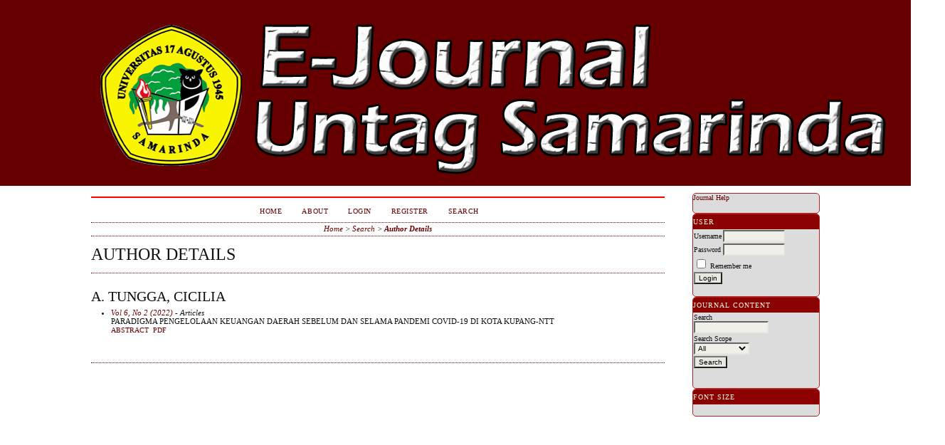

--- FILE ---
content_type: text/html; charset=utf-8
request_url: http://ejurnal.untag-smd.ac.id/index.php/index/search/authors/view?firstName=Cicilia&middleName=&lastName=A.%20Tungga&affiliation=&country=
body_size: 10720
content:

<!DOCTYPE html PUBLIC "-//W3C//DTD XHTML 1.0 Transitional//EN"
	"http://www.w3.org/TR/xhtml1/DTD/xhtml1-transitional.dtd">
<html xmlns="http://www.w3.org/1999/xhtml" lang="en-US" xml:lang="en-US">
<head>
	<meta http-equiv="Content-Type" content="text/html; charset=utf-8" />
	<title>Author Details</title>
	<meta name="description" content="" />
	<meta name="keywords" content="" />
	<meta name="generator" content="Open Journal Systems 2.4.8.2" />
	
		<link rel="stylesheet" href="http://ejurnal.untag-smd.ac.id/lib/pkp/styles/pkp.css" type="text/css" />
	<link rel="stylesheet" href="http://ejurnal.untag-smd.ac.id/lib/pkp/styles/common.css" type="text/css" />
	<link rel="stylesheet" href="http://ejurnal.untag-smd.ac.id/styles/common.css" type="text/css" />
	<link rel="stylesheet" href="http://ejurnal.untag-smd.ac.id/styles/compiled.css" type="text/css" />

	<!-- Base Jquery -->
	<script type="text/javascript" src="//www.google.com/jsapi"></script>
		<script type="text/javascript">
			<!--
			// Provide a local fallback if the CDN cannot be reached
			if (typeof google == 'undefined') {
				document.write(unescape("%3Cscript src='http://ejurnal.untag-smd.ac.id/lib/pkp/js/lib/jquery/jquery.min.js' type='text/javascript'%3E%3C/script%3E"));
				document.write(unescape("%3Cscript src='http://ejurnal.untag-smd.ac.id/lib/pkp/js/lib/jquery/plugins/jqueryUi.min.js' type='text/javascript'%3E%3C/script%3E"));
			} else {
				google.load("jquery", "1.4.4");
				google.load("jqueryui", "1.8.6");
			}
			// -->
		</script>
	
	
	
	<link rel="stylesheet" href="http://ejurnal.untag-smd.ac.id/styles/sidebar.css" type="text/css" />		<link rel="stylesheet" href="http://ejurnal.untag-smd.ac.id/styles/rightSidebar.css" type="text/css" />	
			<link rel="stylesheet" href="http://ejurnal.untag-smd.ac.id/plugins/themes/classicRed/classicRed.css" type="text/css" />
			<link rel="stylesheet" href="http://ejurnal.untag-smd.ac.id/plugins/blocks/languageToggle/styles/languageToggle.css" type="text/css" />
	
	<!-- Default global locale keys for JavaScript -->
	
<script type="text/javascript">
	jQuery.pkp = jQuery.pkp || { };
	jQuery.pkp.locale = { };
			
				jQuery.pkp.locale.form_dataHasChanged = 'The data on this form has changed. Continue anyway?';
	</script>
	<!-- Compiled scripts -->
			
<script type="text/javascript" src="http://ejurnal.untag-smd.ac.id/lib/pkp/js/lib/jquery/plugins/jquery.tag-it.js"></script>
<script type="text/javascript" src="http://ejurnal.untag-smd.ac.id/lib/pkp/js/lib/jquery/plugins/jquery.cookie.js"></script>

<script type="text/javascript" src="http://ejurnal.untag-smd.ac.id/lib/pkp/js/functions/fontController.js"></script>
<script type="text/javascript" src="http://ejurnal.untag-smd.ac.id/lib/pkp/js/functions/general.js"></script>
<script type="text/javascript" src="http://ejurnal.untag-smd.ac.id/lib/pkp/js/functions/jqueryValidatorI18n.js"></script>

<script type="text/javascript" src="http://ejurnal.untag-smd.ac.id/lib/pkp/js/classes/Helper.js"></script>
<script type="text/javascript" src="http://ejurnal.untag-smd.ac.id/lib/pkp/js/classes/ObjectProxy.js"></script>
<script type="text/javascript" src="http://ejurnal.untag-smd.ac.id/lib/pkp/js/classes/Handler.js"></script>
<script type="text/javascript" src="http://ejurnal.untag-smd.ac.id/lib/pkp/js/classes/linkAction/LinkActionRequest.js"></script>
<script type="text/javascript" src="http://ejurnal.untag-smd.ac.id/lib/pkp/js/classes/features/Feature.js"></script>

<script type="text/javascript" src="http://ejurnal.untag-smd.ac.id/lib/pkp/js/controllers/SiteHandler.js"></script><!-- Included only for namespace definition -->
<script type="text/javascript" src="http://ejurnal.untag-smd.ac.id/lib/pkp/js/controllers/UrlInDivHandler.js"></script>
<script type="text/javascript" src="http://ejurnal.untag-smd.ac.id/lib/pkp/js/controllers/AutocompleteHandler.js"></script>
<script type="text/javascript" src="http://ejurnal.untag-smd.ac.id/lib/pkp/js/controllers/ExtrasOnDemandHandler.js"></script>
<script type="text/javascript" src="http://ejurnal.untag-smd.ac.id/lib/pkp/js/controllers/form/FormHandler.js"></script>
<script type="text/javascript" src="http://ejurnal.untag-smd.ac.id/lib/pkp/js/controllers/form/AjaxFormHandler.js"></script>
<script type="text/javascript" src="http://ejurnal.untag-smd.ac.id/lib/pkp/js/controllers/form/ClientFormHandler.js"></script>
<script type="text/javascript" src="http://ejurnal.untag-smd.ac.id/lib/pkp/js/controllers/grid/GridHandler.js"></script>
<script type="text/javascript" src="http://ejurnal.untag-smd.ac.id/lib/pkp/js/controllers/linkAction/LinkActionHandler.js"></script>

<script type="text/javascript" src="http://ejurnal.untag-smd.ac.id/js/pages/search/SearchFormHandler.js"></script>
<script type="text/javascript" src="http://ejurnal.untag-smd.ac.id/js/statistics/ReportGeneratorFormHandler.js"></script>
<script type="text/javascript" src="http://ejurnal.untag-smd.ac.id/plugins/generic/lucene/js/LuceneAutocompleteHandler.js"></script>

<script type="text/javascript" src="http://ejurnal.untag-smd.ac.id/lib/pkp/js/lib/jquery/plugins/jquery.pkp.js"></script>	
	<!-- Form validation -->
	<script type="text/javascript" src="http://ejurnal.untag-smd.ac.id/lib/pkp/js/lib/jquery/plugins/validate/jquery.validate.js"></script>
	<script type="text/javascript">
		<!--
		// initialise plugins
		
		$(function(){
			jqueryValidatorI18n("http://ejurnal.untag-smd.ac.id", "en_US"); // include the appropriate validation localization
			
			$(".tagit").live('click', function() {
				$(this).find('input').focus();
			});
		});
		// -->
		
	</script>

		
</head>
<body id="pkp-search-authorDetails">
<div id="container">

<div id="header">
<div id="headerTitle">
<h1>
	<img src="http://ejurnal.untag-smd.ac.id/public/site/pageHeaderTitleImage_en_US.gif" width="1200" height="237" alt="Page Header" />
</h1>
</div>
</div>

<div id="body">

	<div id="sidebar">
							<div id="rightSidebar">
				<div class="block" id="sidebarHelp">
	<a class="blockTitle" href="javascript:openHelp('http://ejurnal.untag-smd.ac.id/index.php/index/help/view/user/topic/000005')">Journal Help</a>
</div><div class="block" id="sidebarUser">
			<span class="blockTitle">User</span>
	
												<form method="post" action="http://ejurnal.untag-smd.ac.id/index.php/index/login/signIn">
					<table>
						<tr>
							<td><label for="sidebar-username">Username</label></td>
							<td><input type="text" id="sidebar-username" name="username" value="" size="12" maxlength="32" class="textField" /></td>
						</tr>
						<tr>
							<td><label for="sidebar-password">Password</label></td>
							<td><input type="password" id="sidebar-password" name="password" value="" size="12" class="textField" /></td>
						</tr>
						<tr>
							<td colspan="2"><input type="checkbox" id="remember" name="remember" value="1" /> <label for="remember">Remember me</label></td>
						</tr>
						<tr>
							<td colspan="2"><input type="submit" value="Login" class="button" /></td>
						</tr>
					</table>
				</form>
						</div> 
<div class="block" id="sidebarNavigation">
	<span class="blockTitle">Journal Content</span>

	
	
	<form id="simplesearchForm" action="http://ejurnal.untag-smd.ac.id/index.php/index/search/search">
				<table id="simpleSearchInput">
			<tr>
				<td>
													<label for="simpleQuery">Search <br />
					<input type="text" id="simpleQuery" name="simpleQuery" size="15" maxlength="255" value="" class="textField" /></label>
								</td>
			</tr>
			<tr>
				<td><label for="searchField">
				Search Scope
				<br />
				<select id="searchField" name="searchField" size="1" class="selectMenu">
					<option label="All" value="query">All</option>
<option label="Authors" value="authors">Authors</option>
<option label="Title" value="title">Title</option>
<option label="Abstract" value="abstract">Abstract</option>
<option label="Index terms" value="indexTerms">Index terms</option>
<option label="Full Text" value="galleyFullText">Full Text</option>

				</select></label>
				</td>
			</tr>
			<tr>
				<td><input type="submit" value="Search" class="button" /></td>
			</tr>
		</table>
	</form>

	<br />

	</div>

<!-- Add javascript required for font sizer -->
<script type="text/javascript">
	<!--
	$(function(){
		fontSize("#sizer", "body", 9, 16, 32, ""); // Initialize the font sizer
	});
	// -->
</script>

<div class="block" id="sidebarFontSize" style="margin-bottom: 4px;">
	<span class="blockTitle">Font Size</span>
	<div id="sizer"></div>
</div>
<br />
			</div>
			</div>

<div id="main">
<div id="navbar">
	<ul class="menu">
		<li id="home"><a href="http://ejurnal.untag-smd.ac.id/index.php/index/index">Home</a></li>
		<li id="about"><a href="http://ejurnal.untag-smd.ac.id/index.php/index/about">About</a></li>

					<li id="login"><a href="http://ejurnal.untag-smd.ac.id/index.php/index/login">Login</a></li>
							<li id="register"><a href="http://ejurnal.untag-smd.ac.id/index.php/index/user/register">Register</a></li>
												<li id="search"><a href="http://ejurnal.untag-smd.ac.id/index.php/index/search">Search</a></li>
		
		
				

			</ul>
</div>
<div id="breadcrumb">
	<a href="http://ejurnal.untag-smd.ac.id/index.php/index/index">Home</a> &gt;
			<a href="http://ejurnal.untag-smd.ac.id/index.php/index/search/index" class="hierarchyLink">Search</a> &gt;
			<a href="http://ejurnal.untag-smd.ac.id/index.php/index/search/authors/view?firstName=Cicilia&amp;middleName=&amp;lastName=A.%20Tungga&amp;affiliation=&amp;country=" class="current">Author Details</a></div>

<h2>Author Details</h2>


<div id="content">

<div id="authorDetails">
<h3>A. Tungga, Cicilia</h3>
<ul>
									<li>

		<em><a href="http://ejurnal.untag-smd.ac.id/index.php/RJABM/issue/view/345">Vol 6, No 2 (2022)</a> - Articles</em><br />
		PARADIGMA PENGELOLAAN KEUANGAN DAERAH SEBELUM DAN SELAMA PANDEMI COVID-19 DI KOTA KUPANG-NTT<br />
		<a href="http://ejurnal.untag-smd.ac.id/index.php/RJABM/article/view/6654" class="file">Abstract</a>
							&nbsp;<a href="http://ejurnal.untag-smd.ac.id/index.php/RJABM/article/view/6654/6082" class="file">PDF</a>
					</li>
	</ul>
</div>
<!-- Google Analytics -->

<script>
(function(i,s,o,g,r,a,m){i['GoogleAnalyticsObject']=r;i[r]=i[r]||function(){
(i[r].q=i[r].q||[]).push(arguments)},i[r].l=1*new Date();a=s.createElement(o),
m=s.getElementsByTagName(o)[0];a.async=1;a.src=g;m.parentNode.insertBefore(a,m)
})(window,document,'script','//www.google-analytics.com/analytics.js','ga');

ga('create', 'UA-169192291-1', 'auto');
ga('send', 'pageview');

</script>

<!-- End Google Analytics -->
</div><!-- content -->
</div><!-- main -->
</div><!-- body -->



</div><!-- container -->
</body>
</html>

--- FILE ---
content_type: text/css
request_url: http://ejurnal.untag-smd.ac.id/plugins/themes/classicRed/classicRed.css
body_size: 2565
content:
/**
 * plugins/themes/classicRed/classicRed.css
 *
 * Copyright (c) 2013-2017 Simon Fraser University
 * Copyright (c) 2003-2016 John Willinsky
 * Distributed under the GNU GPL v2. For full terms see the file docs/COPYING.
 *
 * Classic blue theme stylesheet.
 *
 */

body {
	background-color: #fff;
	font-family: "Times New Roman", Times, Georgia, serif;
}

a {
	text-decoration: none;
}

a:link {
	color: #660000;
}

a:active {
	color: #993338;
}

a:visited {
	color: #660000;
}

a:hover {
	color: #EECCCC;
	background: #660000;
}

label.error {
	color: #f60;
}

input.defaultButton {
	color: #EECCCC;
	background: #660000;
}

#container {
	background-color: #fff;
	font-size: 1em;
}

#header {
	min-height: 100px;
	background-color: #fff;
}

#headerTitle {
	text-align: center;
}

#header h1 {
	line-height: 2.5;
	font-family: "Times New Roman", Times, Georgia, serif;
	text-transform: uppercase;
	letter-spacing: 10px;
	font-size: 2em;
	background-color: #600;
	color:  #fff;
}

#footer {
	background-color: #600;
	color:  #fff;
}

#footerContent {
	color:  #fff;
}

#main {
	background-color: #fff;
	border-top: 2px solid red;
	border-bottom: 1px dotted #660000;
	margin-top: 15px;
}

#main h2 {
	font-family: "Times New Roman", Times, Georgia, serif;
	text-transform: uppercase;
}

#main h3 {
	font-family: "Times New Roman", Times, Georgia, serif;
	text-transform: uppercase;
}

#navbar {
	border-bottom: 1px dotted #660000;
	text-align: center;
}

#breadcrumb {
	height: 18px;
	line-height: 1.5em;
	text-align: center;
	border-bottom: 1px dotted #660000;
	padding: 0;
	font-style: italic;
}

#content {
	border-top: 1px dotted #660000;
}

#content h3 {
	font-family:  "Times New Roman", Times, Georgia, serif;
	text-transform: uppercase;
}

#content h4 {
	font-family:  "Times New Roman", Times, Georgia, serif;
	text-transform: uppercase;
}

#content h5 {
	text-transform: uppercase;
}

span.highlight {
	border-bottom: 1px dotted #660000;
}

table.listing tr.highlight {
	background: #fcff64;
}

table.listing tr.fastTracked {
	background-color: #ecc;
}

table.listing td.headseparator {
	border-top: 1px dotted #660000;
}

table.listing td.endseparator {
	border-top: 1px dotted #660000;
}

span.formError {
	color: #f60;
}

ul.formErrorList {
	color: #f60;
}

div.separator{
   border-bottom: 1px solid #FFF8DC;}
#sidebar div.block span.blockTitle{
	color:#FFF8DC ;
	background-color: #8B0000; /*Darkred*/
}

#sidebar div.block {
   background-color:#DCDCDC; /*Gainsboro*/
   border:1px solid #B22222;
	  overflow: hidden;
	  border-radius: 5px;}
	  




--- FILE ---
content_type: text/plain
request_url: https://www.google-analytics.com/j/collect?v=1&_v=j102&a=481158693&t=pageview&_s=1&dl=http%3A%2F%2Fejurnal.untag-smd.ac.id%2Findex.php%2Findex%2Fsearch%2Fauthors%2Fview%3FfirstName%3DCicilia%26middleName%3D%26lastName%3DA.%2520Tungga%26affiliation%3D%26country%3D&ul=en-us%40posix&dt=Author%20Details&sr=1280x720&vp=1280x720&_u=IEBAAEABAAAAACAAI~&jid=1752989258&gjid=198718718&cid=1471517863.1763069869&tid=UA-169192291-1&_gid=1505179416.1763069869&_r=1&_slc=1&z=1235314150
body_size: -286
content:
2,cG-N3V9DZPN18